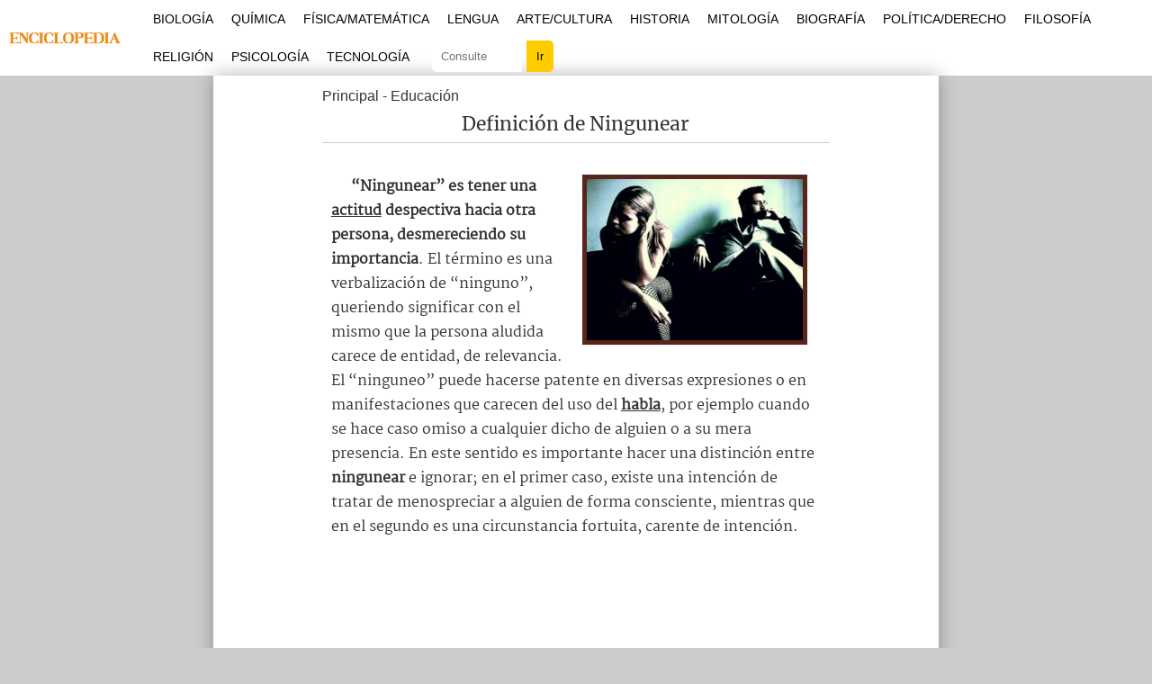

--- FILE ---
content_type: text/html; charset=UTF-8
request_url: https://enciclopedia.net/ningunear/
body_size: 14089
content:
<!DOCTYPE html>
<html>
<head>

<meta charset="utf-8"/>
<meta name="viewport" content="width=device-width, initial-scale=1, maximum-scale=5" />
<title> Definición de Ningunear - Qué es y Concepto</title>
<link rel="stylesheet" media="all" href="https://enciclopedia.net/wp-content/themes/template-v22/css/style.css" />
<link rel="shortcut icon" href="https://enciclopedia.net/favicon-logo.ico" />

<link rel="preload" href="https://enciclopedia.net/wp-content/themes/template-v22/css/martel-v10-latin-ext_latin-regular.woff2" as="font" type="font/woff2" crossorigin="anonymous">
<link rel="preload" href="https://enciclopedia.net/wp-content/themes/template-v22/css/merriweather-v30-latin-ext_latin-regular.woff2" as="font" type="font/woff2" crossorigin="anonymous">
<style>@font-face {font-family: 'Martel';font-style: normal;font-weight: 400;font-display: swap;src: local('Martel'),url('https://enciclopedia.net/wp-content/themes/template-v22/css/martel-v10-latin-ext_latin-regular.woff2') format('woff2'),url('https://enciclopedia.net/wp-content/themes/template-v22/css/martel-v10-latin-ext_latin-regular.woff') format('woff'),url('https://enciclopedia.net/wp-content/themes/template-v22/css/martel-v10-latin-ext_latin-regular.ttf') format('truetype'),url('https://enciclopedia.net/wp-content/themes/template-v22/css/martel-v10-latin-ext_latin-regular.svg') format('svg');}</style>
<style>@font-face {font-family: 'Merriweather';font-style: normal;font-weight: 400;font-display: swap;src: local('Merriweather'),url('https://enciclopedia.net/wp-content/themes/template-v22/css/merriweather-v30-latin-ext_latin-regular.woff2') format('woff2'),url('https://enciclopedia.net/wp-content/themes/template-v22/css/merriweather-v30-latin-ext_latin-regular.woff') format('woff'),url('https://enciclopedia.net/wp-content/themes/template-v22/css/merriweather-v30-latin-ext_latin-regular.ttf') format('truetype'),url('https://enciclopedia.net/wp-content/themes/template-v22/css/merriweather-v30-latin-ext_latin-regular.svg') format('svg');}</style>
<meta name="robots" content="all | index | follow">
<link rel="canonical" href="https://enciclopedia.net/ningunear/" />

	<style>img:is([sizes="auto" i], [sizes^="auto," i]) { contain-intrinsic-size: 3000px 1500px }</style>
	
<!-- Google tag (gtag.js) -->
<script async src="https://www.googletagmanager.com/gtag/js?id=G-HW9EG1GQYD"></script>
<script>
  window.dataLayer = window.dataLayer || [];
  function gtag(){dataLayer.push(arguments);}
  gtag('js', new Date());

  gtag('config', 'G-HW9EG1GQYD');
</script>

</head>
<body>

	<header id="estructura-header">
    <div class="delimitadorglobal">
	<div class="container101">
    <div class="logo">
        <a href="https://enciclopedia.net/"><img src="https://enciclopedia.net/wp-content/themes/template-v22/css/images/logo-header.png" alt="Enciclopedia.NET" height="42px" width="160px" /></a>
    </div>
    <div class="navbar">
    
    <div class="mostrarmenu" onclick="Show()">
        <i></i>
        <i></i>
        <i></i>
    </div>

        <ul id="estructuramenu">
            <li class="cerrarmenu"><span onclick="Hide()">X</span></li>
            <li><a href="https://enciclopedia.net/volumen/biologia/">Biología</a></li>
            <li><a href="https://enciclopedia.net/volumen/quimica/">Química</a></li>
            <li><a href="https://enciclopedia.net/volumen/matematica/">Física/Matemática</a></li>
            <li><a href="https://enciclopedia.net/volumen/lengua/">Lengua</a></li>
            <li><a href="https://enciclopedia.net/volumen/arte-cultura/">Arte/Cultura</a></li>
            <li><a href="https://enciclopedia.net/volumen/historia-geografia/">Historia</a></li>
            <li><a href="https://enciclopedia.net/volumen/mitologia/">Mitología</a></li>
            <li><a href="https://enciclopedia.net/volumen/biografia/">Biografía</a></li>
            <li><a href="https://enciclopedia.net/volumen/politica-derecho/">Política/Derecho</a></li>
            <li><a href="https://enciclopedia.net/volumen/filosofia-religion/">Filosofía</a></li>
            <li><a href="https://enciclopedia.net/volumen/religion/">Religión</a></li>
            <li><a href="https://enciclopedia.net/volumen/psicologia/">Psicología</a></li>
            <li><a href="https://enciclopedia.net/volumen/sociedad-tecnologia/">Tecnología</a></li>
            <li><div class="consultaindex"><form action="https://enciclopedia.net" method="get" id="consulta-gen"><input type="text" name="s" class="termino" placeholder="Consulte" /><input type="submit" value="Ir" class="consulboton" /></form></div></li>
            
        </ul>

    </div>

    </div>
    </div>
	</header>
    
	<div class="container">
    
    <div id="wrap">            

			<div class="clearfix">
				<main id="content">	

					<article id="the-post">
                    
                    <div class="post-location">
<a href="https://enciclopedia.net/">Principal</a>
- <a href="https://enciclopedia.net/volumen/educacion/">Educación</a>
</div>

                                    <header id="header-post"><h1 class="title-post">Definición de Ningunear</h1></header>
         
                        
            
						<div class="entry">
                        



<p><img decoding="async" src="https://enciclopedia.net/wp-content/uploads/2014/08/ningunear-380x284.jpg" alt="ningunear" width="270" height="284" class="alignleft size-thumbnail wp-image-5401" /><strong>“Ningunear” es tener una <a href="https://enciclopedia.net/actitud/">actitud</a> despectiva hacia otra persona, desmereciendo su importancia</strong>.  El término es una verbalización de “ninguno”, queriendo significar con el mismo que la persona aludida carece de entidad, de relevancia.  El “ninguneo” puede hacerse patente en diversas expresiones o en manifestaciones que carecen del uso del <a href="https://enciclopedia.net/habla/">habla</a>, por ejemplo cuando se hace caso omiso a cualquier dicho de alguien o a su mera presencia.  En este sentido es importante hacer una distinción entre <strong>ningunear</strong> e ignorar; en el primer caso, existe una intención de tratar de menospreciar a alguien de forma consciente, mientras que en el segundo es una circunstancia fortuita, carente de intención.</p>
<div class="creatividades1">
<script async src="https://pagead2.googlesyndication.com/pagead/js/adsbygoogle.js?client=ca-pub-2317086140522057"
     crossorigin="anonymous"></script>
<!-- enciclopedia-1 -->
<ins class="adsbygoogle"
     style="display:block"
     data-ad-client="ca-pub-2317086140522057"
     data-ad-slot="2125069728"
     data-ad-format="auto"
     data-full-width-responsive="true"></ins>
<script>
     (adsbygoogle = window.adsbygoogle || []).push({});
</script>
</div>

<p>Las personas, por el mero hecho de serlo tienen un valor que debe ser en todo momento considerado; esto es incluso cierto para aquellas que hayan tenido algún comportamiento reprobable.  Este valor se manifiesta en las tareas cotidianas, en el trabajo, las relaciones interpersonales, etc.  Con el ninguneo se intenta de alguna manera negar el valor de alguien, haciendo de cuenta que su presencia es intrascendente, igualable a la “nada”.  Es por ello que suele ser una actitud impertinente y <a href="https://enciclopedia.net/antisocial/">antisocial</a>, porque independientemente de los defectos y limitaciones de una persona, la misma siempre es capaz de sumar <a href="https://enciclopedia.net/beneficio/">beneficio</a> a cualquier situación.</p>
<div class="creatividades2">
<script async src="https://pagead2.googlesyndication.com/pagead/js/adsbygoogle.js?client=ca-pub-2317086140522057"
     crossorigin="anonymous"></script>
<!-- enciclopedia-2 -->
<ins class="adsbygoogle"
     style="display:block"
     data-ad-client="ca-pub-2317086140522057"
     data-ad-slot="5582703667"
     data-ad-format="auto"
     data-full-width-responsive="true"></ins>
<script>
     (adsbygoogle = window.adsbygoogle || []).push({});
</script>
</div>
<p>El ninguneo guarda dentro de sí una contradicción.  En efecto, considerando que es un acto consciente y deliberado mediante el cual se intenta desmerecer a otra persona, implícitamente otorga relevancia a la misma.  En efecto, se puede ignorar a alguien de modo involuntario, pero cuando se intenta restarle importancia a alguien de modo voluntario de alguna manera se consiente en otorgarle a dicha persona algún grado de relevancia puesto que se le otorga atención, tiempo y esfuerzo.  Lo que subrepticiamente oculta el “ninguneo” es el hecho de querer llamar la atención de terceros a través de un comportamiento antisocial.</p>
<p>Hoy en día, es posible observar este tipo de actitudes demasiadas veces en los medios masivos de comunicación.  En efecto, pareciera que el menoscabo de la otra persona fuese realmente una manera de alcanzar algún tipo de reivindicación personal.  Por el contrario, el menoscabo y el desmerecimiento primero hablan de nosotros mismos cuando lo llevamos a la práctica, y en general habla mal.  Es importante por lo tanto tratar los problemas existentes de modo franco y evitando incurrir en comportamientos adolescentes o inmaduros.  Sin lugar dudas forma parte del <a href="https://enciclopedia.net/crecimiento/">crecimiento</a> obligado para cada persona.</p>
            
            <div class="clearfix"></div>
            
                        
            <div class="referencia-autoral">
                        Escrito por Gonzalo Ramos para la Edición #18 de Enciclopedia Asigna, en 09/2014.
</div>

						</div>
						<!--entry-->

					</article>
					<!--the-post-->
					
				</main>
				<!--content-->

					<aside id="sidebar">

		<div class="clearfix">
        
            <section class="block-sidebar">
				<h3 class="sidebar-title"><i class="icon-clock"></i>Temas Relacionados</h3>
				<ol class="temas-relacionados">
                <li><a href="https://enciclopedia.net/lengua-materna/" class="relacionados-columna-titulo">Lengua materna</a></li><li><a href="https://enciclopedia.net/marco-teorico/" class="relacionados-columna-titulo">Marco Teórico</a></li><li><a href="https://enciclopedia.net/facebook/" class="relacionados-columna-titulo">Facebook</a></li><li><a href="https://enciclopedia.net/big-bang/" class="relacionados-columna-titulo">Big Bang</a></li><li><a href="https://enciclopedia.net/password-clave/" class="relacionados-columna-titulo">Password (clave)</a></li><li><a href="https://enciclopedia.net/karma/" class="relacionados-columna-titulo">Karma</a></li><li><a href="https://enciclopedia.net/croquis/" class="relacionados-columna-titulo">Croquis</a></li>                </ol>
                
        </section>
		</div>
        
	</aside>
    
			</div>
			<!--clearfix-->

		</div>
		<!--wrap-->

	</div>
	<!--container-->

<footer id="site-footer">
	<div class="container">
    <p>Mapa del sitio. Temas por letra</p>
    <div class="site-abc">
    <li><a href="https://enciclopedia.net/seccion-A">A</a></li>
    <li><a href="https://enciclopedia.net/seccion-B">B</a></li>
    <li><a href="https://enciclopedia.net/seccion-C">C</a></li>
    <li><a href="https://enciclopedia.net/seccion-D">D</a></li>
    <li><a href="https://enciclopedia.net/seccion-E">E</a></li>
    <li><a href="https://enciclopedia.net/seccion-F">F</a></li>
    <li><a href="https://enciclopedia.net/seccion-G">G</a></li>
    <li><a href="https://enciclopedia.net/seccion-H">H</a></li>
    <li><a href="https://enciclopedia.net/seccion-I">I</a></li>
    <li><a href="https://enciclopedia.net/seccion-J">J</a></li>
    <li><a href="https://enciclopedia.net/seccion-K">K</a></li>
    <li><a href="https://enciclopedia.net/seccion-L">L</a></li>
    <li><a href="https://enciclopedia.net/seccion-M">M</a></li>
    <li><a href="https://enciclopedia.net/seccion-N">N</a></li>
    <li><a href="https://enciclopedia.net/seccion-O">O</a></li>
    <li><a href="https://enciclopedia.net/seccion-P">P</a></li>
    <li><a href="https://enciclopedia.net/seccion-Q">Q</a></li>
    <li><a href="https://enciclopedia.net/seccion-R">R</a></li>
    <li><a href="https://enciclopedia.net/seccion-S">S</a></li>
    <li><a href="https://enciclopedia.net/seccion-T">T</a></li>
    <li><a href="https://enciclopedia.net/seccion-U">U</a></li>
    <li><a href="https://enciclopedia.net/seccion-V">V</a></li>
    <li><a href="https://enciclopedia.net/seccion-W">W</a></li>
    <li><a href="https://enciclopedia.net/seccion-X">X</a></li>
    <li><a href="https://enciclopedia.net/seccion-Y">Y</a></li>
    <li><a href="https://enciclopedia.net/seccion-Z">Z</a></li></div>
		<p class="right">Copyright © 2011-2024. Enciclopedia.NET | <a href="https://enciclopedia.net/privacidad/">Privacidad</a> | <a href="https://enciclopedia.net/sobre/">Sobre</a></p>
	</div>
</footer>

<script>
var navList = document.getElementById("estructuramenu");
function Show() {
navList.classList.add("_Menus-show");
}

function Hide(){
navList.classList.remove("_Menus-show");
}
</script>

<script type="text/javascript" src="//ajax.googleapis.com/ajax/libs/jquery/1.10.2/jquery.min.js"></script>
<script type="text/javascript" src="https://enciclopedia.net/wp-content/themes/template-v22/js/app.min.js"></script>

<script type="speculationrules">
{"prefetch":[{"source":"document","where":{"and":[{"href_matches":"\/*"},{"not":{"href_matches":["\/wp-*.php","\/wp-admin\/*","\/imgs\/*","\/wp-content\/*","\/wp-content\/plugins\/*","\/wp-content\/themes\/template-v22\/*","\/*\\?(.+)"]}},{"not":{"selector_matches":"a[rel~=\"nofollow\"]"}},{"not":{"selector_matches":".no-prefetch, .no-prefetch a"}}]},"eagerness":"conservative"}]}
</script>

</body>
</html>
<!-- Dynamic page generated in 0.249 seconds. -->
<!-- Cached page generated by WP-Super-Cache on 2026-01-07 21:27:04 -->

<!-- super cache -->

--- FILE ---
content_type: text/html; charset=utf-8
request_url: https://www.google.com/recaptcha/api2/aframe
body_size: 267
content:
<!DOCTYPE HTML><html><head><meta http-equiv="content-type" content="text/html; charset=UTF-8"></head><body><script nonce="998inx6bVm7YuEZ54gFODQ">/** Anti-fraud and anti-abuse applications only. See google.com/recaptcha */ try{var clients={'sodar':'https://pagead2.googlesyndication.com/pagead/sodar?'};window.addEventListener("message",function(a){try{if(a.source===window.parent){var b=JSON.parse(a.data);var c=clients[b['id']];if(c){var d=document.createElement('img');d.src=c+b['params']+'&rc='+(localStorage.getItem("rc::a")?sessionStorage.getItem("rc::b"):"");window.document.body.appendChild(d);sessionStorage.setItem("rc::e",parseInt(sessionStorage.getItem("rc::e")||0)+1);localStorage.setItem("rc::h",'1769751868299');}}}catch(b){}});window.parent.postMessage("_grecaptcha_ready", "*");}catch(b){}</script></body></html>